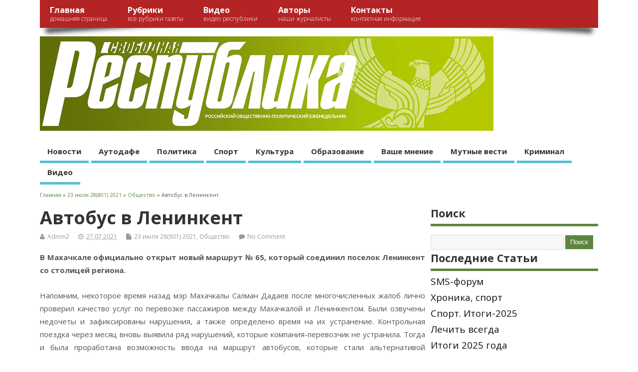

--- FILE ---
content_type: text/html; charset=UTF-8
request_url: http://www.respublic.net/2021/07/27/avtobus-v-leninkent-2/
body_size: 11993
content:
<!DOCTYPE html>
<!--[if lt IE 7 ]>	<html lang="ru-RU" class="no-js ie6"> <![endif]-->
<!--[if IE 7 ]>		<html lang="ru-RU" class="no-js ie7"> <![endif]-->
<!--[if IE 8 ]>		<html lang="ru-RU" class="no-js ie8"> <![endif]-->
<!--[if IE 9 ]>		<html lang="ru-RU" class="no-js ie9"> <![endif]-->
<!--[if (gt IE 9)|!(IE)]><!-->
<html lang="ru-RU" class="no-js"> <!--<![endif]-->
<head>
<meta charset="UTF-8" />

<!-- Title now generate from add_theme_support('title-tag') -->



<!-- STYLESHEET INIT -->
<link href="http://www.respublic.net/wp-content/themes/mesocolumn/style.css" rel="stylesheet" type="text/css" />

<!-- favicon.ico location -->

<link rel="pingback" href="http://www.respublic.net/xmlrpc.php" />



<title>Автобус в Ленинкент | Свободная Республика</title>


<!-- All in One SEO Pack 2.3.5.1 by Michael Torbert of Semper Fi Web Design[735,790] -->
<meta name="description" itemprop="description" content="В Махачкале официально открыт новый маршрут № 65, который соединил поселок Ленинкент со столицей региона. Напомним, некоторое время назад мэр Махачкалы" />

<link rel="canonical" href="http://www.respublic.net/2021/07/27/avtobus-v-leninkent-2/" />
<!-- /all in one seo pack -->
<link rel="alternate" type="application/rss+xml" title="Свободная Республика &raquo; Лента" href="http://www.respublic.net/feed/" />
<link rel="alternate" type="application/rss+xml" title="Свободная Республика &raquo; Лента комментариев" href="http://www.respublic.net/comments/feed/" />
<link rel="alternate" type="application/rss+xml" title="Свободная Республика &raquo; Лента комментариев к &laquo;Автобус в Ленинкент&raquo;" href="http://www.respublic.net/2021/07/27/avtobus-v-leninkent-2/feed/" />
<link rel='stylesheet' id='svensoft-social-shared-buttons-style-css'  href='http://www.respublic.net/wp-content/plugins/svensoft-social-share-buttons/css/style.css?ver=4.4.2' type='text/css' media='all' />
<link rel='stylesheet' id='default_gwf-css' href="https://fonts.googleapis.com/css?family=Open+Sans%3A400%2C400italic%2C600%2C600italic%2C700%2C700italic%2C300%2C300italic&#038;ver=4.4.2" type='text/css' media='all' />
<link rel='stylesheet' id='style-responsive-css'  href='http://www.respublic.net/wp-content/themes/mesocolumn/responsive.css?ver=1.6.4.1' type='text/css' media='all' />
<link rel='stylesheet' id='superfish-css'  href='http://www.respublic.net/wp-content/themes/mesocolumn/lib/scripts/superfish-menu/css/superfish.css?ver=1.6.4.1' type='text/css' media='all' />
<link rel='stylesheet' id='jqueryuislider-css-css'  href='http://www.respublic.net/wp-content/themes/mesocolumn/lib/scripts/homegalery/smoothDivScroll.css' type='text/css' media='all' />
<link rel='stylesheet' id='stylebox-css-css'  href='http://www.respublic.net/wp-content/themes/mesocolumn/lib/scripts/homegalery/shape/stylebox.css?ver=1.6.4.1' type='text/css' media='all' />
<link rel='stylesheet' id='font-awesome-cdn-css'  href='http://www.respublic.net/wp-content/themes/mesocolumn/lib/scripts/font-awesome/css/font-awesome.css?ver=1.6.4.1' type='text/css' media='all' />
<link rel='stylesheet' id='addtoany-css'  href='http://www.respublic.net/wp-content/plugins/add-to-any/addtoany.min.css?ver=1.15' type='text/css' media='all' />
<link rel='stylesheet' id='__EPYT__style-css'  href='http://www.respublic.net/wp-content/plugins/youtube-embed-plus/styles/ytprefs.min.css?ver=13.1' type='text/css' media='all' />
<style id='__EPYT__style-inline-css' type='text/css'>

                .epyt-gallery-thumb {
                        width: 33.333%;
                }
                
</style>
<script type='text/javascript' src='https://ajax.googleapis.com/ajax/libs/jquery/1/jquery.min.js?ver=4.4.2'></script>
<script type='text/javascript' src='http://www.respublic.net/wp-includes/js/jquery/jquery-migrate.min.js?ver=1.2.1'></script>
<script type='text/javascript' src='http://www.respublic.net/wp-content/plugins/add-to-any/addtoany.min.js?ver=1.1'></script>
<script type='text/javascript'>
/* <![CDATA[ */
var _EPYT_ = {"ajaxurl":"http:\/\/www.respublic.net\/wp-admin\/admin-ajax.php","security":"ecb451c73e","gallery_scrolloffset":"20","eppathtoscripts":"http:\/\/www.respublic.net\/wp-content\/plugins\/youtube-embed-plus\/scripts\/","eppath":"http:\/\/www.respublic.net\/wp-content\/plugins\/youtube-embed-plus\/","epresponsiveselector":"[\"iframe.__youtube_prefs_widget__\"]","epdovol":"1","version":"13.1","evselector":"iframe.__youtube_prefs__[src], iframe[src*=\"youtube.com\/embed\/\"], iframe[src*=\"youtube-nocookie.com\/embed\/\"]","ajax_compat":"","ytapi_load":"light","stopMobileBuffer":"1","vi_active":"","vi_js_posttypes":[]};
/* ]]> */
</script>
<script type='text/javascript' src='http://www.respublic.net/wp-content/plugins/youtube-embed-plus/scripts/ytprefs.min.js?ver=13.1'></script>
<link rel='https://api.w.org/' href='http://www.respublic.net/wp-json/' />
<link rel="EditURI" type="application/rsd+xml" title="RSD" href="http://www.respublic.net/xmlrpc.php?rsd" />
<link rel="wlwmanifest" type="application/wlwmanifest+xml" href="http://www.respublic.net/wp-includes/wlwmanifest.xml" /> 
<link rel='prev' title='Экскурсионный троллейбус' href='http://www.respublic.net/2021/07/27/ekskursionnyj-trollejbus/' />
<link rel='next' title='Настрой был боевой' href='http://www.respublic.net/2021/07/27/nastroj-byl-boevoj/' />
<meta name="generator" content="WordPress 4.4.2" />
<link rel='shortlink' href='http://www.respublic.net/?p=47643' />
<link rel="alternate" type="application/json+oembed" href="http://www.respublic.net/wp-json/oembed/1.0/embed?url=http%3A%2F%2Fwww.respublic.net%2F2021%2F07%2F27%2Favtobus-v-leninkent-2%2F" />
<link rel="alternate" type="text/xml+oembed" href="http://www.respublic.net/wp-json/oembed/1.0/embed?url=http%3A%2F%2Fwww.respublic.net%2F2021%2F07%2F27%2Favtobus-v-leninkent-2%2F&#038;format=xml" />

<script data-cfasync="false">
window.a2a_config=window.a2a_config||{};a2a_config.callbacks=[];a2a_config.overlays=[];a2a_config.templates={};a2a_localize = {
	Share: "Отправить",
	Save: "Сохранить",
	Subscribe: "Подписаться",
	Email: "Email",
	Bookmark: "В закладки!",
	ShowAll: "Показать все",
	ShowLess: "Показать остальное",
	FindServices: "Найти сервис(ы)",
	FindAnyServiceToAddTo: "Найти сервис и добавить",
	PoweredBy: "Работает на",
	ShareViaEmail: "Share via email",
	SubscribeViaEmail: "Subscribe via email",
	BookmarkInYourBrowser: "Добавить в закладки",
	BookmarkInstructions: "Press Ctrl+D or \u2318+D to bookmark this page",
	AddToYourFavorites: "Добавить в Избранное",
	SendFromWebOrProgram: "Send from any email address or email program",
	EmailProgram: "Email program",
	More: "More&#8230;",
	ThanksForSharing: "Thanks for sharing!",
	ThanksForFollowing: "Thanks for following!"
};

(function(d,s,a,b){a=d.createElement(s);b=d.getElementsByTagName(s)[0];a.async=1;a.src="https://static.addtoany.com/menu/page.js";b.parentNode.insertBefore(a,b);})(document,"script");
</script>
<style type='text/css' media='all'>body {font-family: 'Open Sans', sans-serif;font-weight: 400;}
#siteinfo div,h1,h2,h3,h4,h5,h6,.header-title,#main-navigation, #featured #featured-title, #cf .tinput, #wp-calendar caption,.flex-caption h1,#portfolio-filter li,.nivo-caption a.read-more,.form-submit #submit,.fbottom,ol.commentlist li div.comment-post-meta, .home-post span.post-category a,ul.tabbernav li a {font-family: 'Open Sans', sans-serif;font-weight: 600;}
#main-navigation, .sf-menu li a {font-family: 'Open Sans', sans-serif;font-weight: 600;}
#Gallerybox,#myGallery,#myGallerySet,#flickrGallery {height: 400px !important;}

#top-navigation {background-color: #b52424;}
#top-navigation .sf-menu li a:hover,#top-navigation .sf-menu li:hover,#top-navigation .sf-menu ul {background-color: #9b0a0a;}
#top-navigation .sf-menu ul li a:hover {background-color: #820000;background-image: none;}

#custom #right-sidebar ul.tabbernav { background: #5D8540 !important; }
h2.header-title { background: #5D8540; }
#right-sidebar ul.tabbernav li.tabberactive a,#right-sidebar ul.tabbernav li.tabberactive a:hover { color:#fff !important; background-color: #2a520d; }
#right-sidebar ul.tabbernav li a:hover, #custom h2.inblog {color: #FFF !important;background-color: #436b26;}
#breadcrumbs a {color:#5D8540;}
#breadcrumbs a:hover {color:#2a520d;}
#content .item-title a,h2.post-title a, h1.post-title a, article.post .post-meta a:hover, #custom .product-with-desc ul.products li h1.post-title a:hover, #custom .twitterbox span a, #custom h3.widget-title a, #custom .ftop div.textwidget a, #custom .ftop a:hover, #custom .ftop .widget_my_theme_twitter_widget a, #content .activity-header a, #content .activity-inner a, #content .item-list-tabs a {
color: #5D8540 !important;}
#custom #post-entry h1.post-title a:hover,#custom #post-entry h2.post-title a:hover {color: #222;}
#woo-container p.price,.wp-pagenavi a, #woo-container span.price, #custom ul.product_list_widget li span.amount,span.pricebox, #custom .product-with-desc ul.products li .post-product-right span.price, .js_widget_product_price,#jigo-single-product p.price   {background: none repeat scroll 0 0 #8ab26d;}
.wp-pagenavi .current, .wp-pagenavi a:hover{background: none repeat scroll 0 0 #436b26;}
#post-navigator .wp-pagenavi a,#post-navigator .wp-pagenavi a:hover {background: none repeat scroll 0 0 #103800;}
#post-navigator .wp-pagenavi .current {background: none repeat scroll 0 0 #000500;}
#content a.activity-time-since {color: #888 !important;}
#content .item-list-tabs span  {background-color: #769e59 !important;}
#custom .widget a:hover, #custom h3.widget-title a:hover, #custom .ftop div.textwidget a:hover, #custom .ftop a:hover, #custom .ftop .widget_my_theme_twitter_widget a:hover {color: #2a520d !important;}
#custom h3.widget-title {border-bottom: 5px solid #5D8540;}
#searchform input[type="submit"], #searchform input[type="button"],#custom .bp-searchform #search-submit {background-color: #5D8540 !important;}
#post-entry .post-content a, #author-bio a, #post-related a, #commentpost .fn a, ol.pinglist a, #post-navigator-single a,#commentpost #rssfeed a, #commentpost .comment_text a, #commentpost p a, .product_meta a, a.show_review_form, #custom .twitterbox li a  {color: #5D8540;}
.pagination-links a.page-numbers, #custom #woo-container nav.woocommerce-pagination a.page-numbers {background-color: #5D8540;color:#fff !important;}
.pagination-links .page-numbers, #custom #woo-container nav.woocommerce-pagination span.page-numbers.current {background-color: #2a520d;color:#fff !important;}
#custom footer.footer-bottom, #custom footer.footer-bottom .fbottom {background-color: #1145bf;color:#fff !important;}



































































































































































































































































































































































































































































































































































































































































































































































































































































































































































































































































































































































































































































































































































































































































#siteinfo {position:absolute;top:15%;left:2em;display: none;}
#topbanner {position:relative; }
#custom #custom-img-header {margin:0;}



#post-entry div.post-thumb.size-thumbnail {float:left;width:150px;}
#post-entry article .post-right {margin:0 0 0 170px;}



@media only screen and (min-width:1440px) and (max-width:1920px) {footer .innerwrap , header .innerwrap, #bodywrap, .innerwrap-custom-header, #main-navigation .innerwrap {max-width: 1750px !important;}}</style><style type='text/css' media='screen'>.gravatar_recent_comment li, .twitterbox li { padding:0px; font-size: 1.025em; line-height:1.5em;  }
.gravatar_recent_comment span.author { font-weight:bold; }
.gravatar_recent_comment img { width:50px; height:50px; float:left; margin: 0 10px 0 0; }
ul.recent-postcat li {position:relative;border-bottom: 1px solid #EAEAEA;padding: 0 0 0.5em !important;margin: 0 0 1em !important;}
ul.recent-postcat li:last-child,ul.item-list li:last-child,.avatar-block li:last-child  { border-bottom: none;  }
ul.recent-postcat li .feat-post-meta { margin: 0px 0 0 68px; }
ul.recent-postcat li.has_no_thumb .feat-post-meta { margin: 0px; }
ul.recent-postcat img {background: white;padding: 5px;margin:0px;border: 1px solid #DDD;}
#custom #right-sidebar ul.recent-postcat li .feat-post-meta .feat-title {margin: 0;}
#custom #right-sidebar ul.recent-postcat li .feat-post-meta .feat-title {width: 100%;font-size: 1.05em; line-height:1.35em !important;font-weight: bold;}
ul.recent-postcat li .feat-post-meta small { font-size: 0.85em; padding:0; }
ul.recent-postcat li .feat-post-meta small .widget-feat-comment {display:none;}
.bp-searchform {margin: 0px;padding: 5%;float: left;width: 90%;background: white;border: 1px solid #DDD;}
.bp-searchform label {display:none;}
#custom div.medium-thumb {margin:0 0 0.2em;width:99%;overflow:hidden;padding:0 !important;border:0 none !important;}
#custom div.medium-thumb p {text-align:center;margin:0;width:100%;padding:0;border:0 none;height:100%;overflow:hidden;}
#custom div.medium-thumb img {float:none;border:0 none;max-width:100%;margin:0 !important;padding:0 !important;}
ul.recent-postcat li.the-sidefeat-thumbnail img {padding:3px !important;border:1px solid #ddd;}
#custom ul.recent-postcat li.the-sidefeat-thumbnail img:hover {background:white none;padding:3px;border:1px solid #ccc;}
ul.recent-postcat li.the-sidefeat-medium .feat-post-meta {margin: 0;}
</style>
</head>

<body class="single single-post postid-47643 single-format-standard chrome" id="custom">

<div class="product-with-desc secbody">

<div id="wrapper">

<div id="wrapper-main">

<div id="bodywrap" class="innerwrap">

<div id="bodycontent">

<!-- CONTAINER START -->
<div id="container">

<nav class="top-nav iegradient effect-1" id="top-navigation" role="navigation">
<div class="innerwrap">
<ul id="menu-%d0%b2%d0%b5%d1%80%d1%85%d0%bd%d0%b5%d0%b5-%d0%bc%d0%b5%d0%bd%d1%8e" class="sf-menu"><li id='menu-item-10'  class="menu-item menu-item-type-custom menu-item-object-custom have_desc   "><a  title="Домашняя страница" href="http://respublic.net">Главная<br /><span class="menu-decsription">Домашняя страница</span></a></li>
<li id='menu-item-35'  class="menu-item menu-item-type-custom menu-item-object-custom menu-item-has-children have_desc   "><a  href="http://respublic.net/rubrics/">Рубрики<br /><span class="menu-decsription">Все рубрики газеты</span></a>
<ul class="sub-menu">
<li id='menu-item-34'  class="menu-item menu-item-type-taxonomy menu-item-object-category no_desc   "><a  href="http://www.respublic.net/category/%d0%b0%d1%83%d1%82%d0%be%d0%b4%d0%b0%d1%84%d0%b5/">Аутодафе</a></li>
<li id='menu-item-36'  class="menu-item menu-item-type-taxonomy menu-item-object-category no_desc   "><a  href="http://www.respublic.net/category/%d0%ba%d1%83%d0%bb%d1%8c%d1%82%d1%83%d1%80%d0%b0/">Культура</a></li>
<li id='menu-item-37'  class="menu-item menu-item-type-taxonomy menu-item-object-category no_desc   "><a  href="http://www.respublic.net/category/%d0%be%d0%b1%d1%80%d0%b0%d0%b7%d0%be%d0%b2%d0%b0%d0%bd%d0%b8%d0%b5/">Образование</a></li>
<li id='menu-item-38'  class="menu-item menu-item-type-taxonomy menu-item-object-category no_desc   "><a  href="http://www.respublic.net/category/%d0%bf%d0%be%d0%bb%d0%b8%d1%82%d0%b8%d0%ba%d0%b0/">Политика</a></li>
<li id='menu-item-39'  class="menu-item menu-item-type-taxonomy menu-item-object-category no_desc   "><a  href="http://www.respublic.net/category/%d1%81%d0%bf%d0%be%d1%80%d1%82/">Спорт</a></li>
<li id='menu-item-19446'  class="menu-item menu-item-type-taxonomy menu-item-object-category no_desc   "><a  href="http://www.respublic.net/category/%d0%bc%d1%83%d1%82%d0%bd%d1%8b%d0%b5-%d0%b2%d0%b5%d1%81%d1%82%d0%b8/">Мутные вести</a></li>
<li id='menu-item-19445'  class="menu-item menu-item-type-taxonomy menu-item-object-category no_desc   "><a  href="http://www.respublic.net/category/%d0%b2%d0%b0%d1%88%d0%b5-%d0%bc%d0%bd%d0%b5%d0%bd%d0%b8%d0%b5/">Ваше мнение</a></li>
<li id='menu-item-19447'  class="menu-item menu-item-type-taxonomy menu-item-object-category no_desc   "><a  href="http://www.respublic.net/category/%d0%ba%d1%83%d0%bb%d1%8c%d1%82%d1%83%d1%80%d0%b0/%d0%bd%d0%be%d0%b2%d0%be%d1%81%d1%82%d0%b8-%d0%ba%d0%b8%d0%bd%d0%be/">Новости кино</a></li>
<li id='menu-item-19448'  class="menu-item menu-item-type-taxonomy menu-item-object-category no_desc   "><a  href="http://www.respublic.net/category/%d0%ba%d1%80%d0%b8%d0%bc%d0%b8%d0%bd%d0%b0%d0%bb/">Криминал</a></li>
<li id='menu-item-125'  class="menu-item menu-item-type-taxonomy menu-item-object-category current-post-ancestor no_desc   "><a  href="http://www.respublic.net/category/%d0%b2%d1%8b%d0%bf%d1%83%d1%81%d0%ba%d0%b8/">Выпуски</a></li>
</ul>
</li>
<li id='menu-item-143'  class="menu-item menu-item-type-post_type menu-item-object-page have_desc   "><a  title="Видео Республики" href="http://www.respublic.net/%d0%b2%d0%b8%d0%b4%d0%b5%d0%be/">Видео<br /><span class="menu-decsription">Видео Республики</span></a></li>
<li id='menu-item-16544'  class="menu-item menu-item-type-post_type menu-item-object-page have_desc   "><a  href="http://www.respublic.net/%d0%b0%d0%b2%d1%82%d0%be%d1%80%d1%8b/">Авторы<br /><span class="menu-decsription">Наши Журналисты</span></a></li>
<li id='menu-item-19476'  class="menu-item menu-item-type-post_type menu-item-object-page have_desc   "><a  title="Контакты" href="http://www.respublic.net/%d0%ba%d0%be%d0%bd%d1%82%d0%b0%d0%ba%d1%82%d0%bd%d0%b0%d1%8f-%d0%b8%d0%bd%d1%84%d0%be%d1%80%d0%bc%d0%b0%d1%86%d0%b8%d1%8f/">Контакты<br /><span class="menu-decsription">Контактная информация</span></a></li>
</ul><div id="mobile-nav">
<p class="select-pri">Выбор страницы: <script type="text/javascript">
 jQuery(document).ready(function(jQuery){
  jQuery("select#top-dropdown").change(function(){
    window.location.href = jQuery(this).val();
  });
 });
</script><select name="top-dropdown" id="top-dropdown"><option>Выбрать</option><option value='http://respublic.net'>Главная</option>
<option value='http://respublic.net/rubrics/'>Рубрики</option>

	<option value='http://www.respublic.net/category/%d0%b0%d1%83%d1%82%d0%be%d0%b4%d0%b0%d1%84%d0%b5/'>&nbsp;-- Аутодафе</option>
	<option value='http://www.respublic.net/category/%d0%ba%d1%83%d0%bb%d1%8c%d1%82%d1%83%d1%80%d0%b0/'>&nbsp;-- Культура</option>
	<option value='http://www.respublic.net/category/%d0%be%d0%b1%d1%80%d0%b0%d0%b7%d0%be%d0%b2%d0%b0%d0%bd%d0%b8%d0%b5/'>&nbsp;-- Образование</option>
	<option value='http://www.respublic.net/category/%d0%bf%d0%be%d0%bb%d0%b8%d1%82%d0%b8%d0%ba%d0%b0/'>&nbsp;-- Политика</option>
	<option value='http://www.respublic.net/category/%d1%81%d0%bf%d0%be%d1%80%d1%82/'>&nbsp;-- Спорт</option>
	<option value='http://www.respublic.net/category/%d0%bc%d1%83%d1%82%d0%bd%d1%8b%d0%b5-%d0%b2%d0%b5%d1%81%d1%82%d0%b8/'>&nbsp;-- Мутные вести</option>
	<option value='http://www.respublic.net/category/%d0%b2%d0%b0%d1%88%d0%b5-%d0%bc%d0%bd%d0%b5%d0%bd%d0%b8%d0%b5/'>&nbsp;-- Ваше мнение</option>
	<option value='http://www.respublic.net/category/%d0%ba%d1%83%d0%bb%d1%8c%d1%82%d1%83%d1%80%d0%b0/%d0%bd%d0%be%d0%b2%d0%be%d1%81%d1%82%d0%b8-%d0%ba%d0%b8%d0%bd%d0%be/'>&nbsp;-- Новости кино</option>
	<option value='http://www.respublic.net/category/%d0%ba%d1%80%d0%b8%d0%bc%d0%b8%d0%bd%d0%b0%d0%bb/'>&nbsp;-- Криминал</option>
	<option value='http://www.respublic.net/category/%d0%b2%d1%8b%d0%bf%d1%83%d1%81%d0%ba%d0%b8/'>&nbsp;-- Выпуски</option>


<option value='http://www.respublic.net/%d0%b2%d0%b8%d0%b4%d0%b5%d0%be/'>Видео</option>
<option value='http://www.respublic.net/%d0%b0%d0%b2%d1%82%d0%be%d1%80%d1%8b/'>Авторы</option>
<option value='http://www.respublic.net/%d0%ba%d0%be%d0%bd%d1%82%d0%b0%d0%ba%d1%82%d0%bd%d0%b0%d1%8f-%d0%b8%d0%bd%d1%84%d0%be%d1%80%d0%bc%d0%b0%d1%86%d0%b8%d1%8f/'>Контакты</option>
</select></p>
<p class="select-pri sec">Выбор рубрики: <script type="text/javascript">
 jQuery(document).ready(function(jQuery){
  jQuery("select#main-dropdown").change(function(){
    window.location.href = jQuery(this).val();
  });
 });
</script><select name="main-dropdown" id="main-dropdown"><option>Выбрать</option><option value='http://www.respublic.net/category/%d0%bd%d0%be%d0%b2%d0%be%d1%81%d1%82%d0%b8/'>Новости</option>
<option value='http://www.respublic.net/category/%d0%b0%d1%83%d1%82%d0%be%d0%b4%d0%b0%d1%84%d0%b5/'>Аутодафе</option>
<option value='http://www.respublic.net/category/%d0%bf%d0%be%d0%bb%d0%b8%d1%82%d0%b8%d0%ba%d0%b0/'>Политика</option>
<option value='http://www.respublic.net/category/%d1%81%d0%bf%d0%be%d1%80%d1%82/'>Спорт</option>
<option value='http://www.respublic.net/category/%d0%ba%d1%83%d0%bb%d1%8c%d1%82%d1%83%d1%80%d0%b0/'>Культура</option>
<option value='http://www.respublic.net/category/%d0%be%d0%b1%d1%80%d0%b0%d0%b7%d0%be%d0%b2%d0%b0%d0%bd%d0%b8%d0%b5/'>Образование</option>
<option value='http://www.respublic.net/category/%d0%b2%d0%b0%d1%88%d0%b5-%d0%bc%d0%bd%d0%b5%d0%bd%d0%b8%d0%b5/'>Ваше мнение</option>
<option value='http://www.respublic.net/category/%d0%bc%d1%83%d1%82%d0%bd%d1%8b%d0%b5-%d0%b2%d0%b5%d1%81%d1%82%d0%b8/'>Мутные вести</option>
<option value='http://www.respublic.net/category/%d0%ba%d1%80%d0%b8%d0%bc%d0%b8%d0%bd%d0%b0%d0%bb/'>Криминал</option>
<option value='http://www.respublic.net/%d0%b2%d0%b8%d0%b4%d0%b5%d0%be/'>Видео</option>
</select></p>
</div>
</div>
</nav>

<!-- HEADER START -->
<header class="iegradient yes_head" id="header" role="banner">
<div class="header-inner">
<div class="innerwrap">
<div id="siteinfo">
<div ><a href="http://www.respublic.net/" title="Свободная Республика" rel="home">Свободная Республика</a></div ><p id="site-description">Российский общественно политический еженедельник</p>
</div>
<!-- SITEINFO END -->



  
<div id="custom-img-header"><a class="logo" href="http://www.respublic.net/"><img src="http://www.respublic.net/wp-content/uploads/2016/02/logo.png" alt="Свободная Республика" /></div></a>

<!-- Добавлено мной -->
 <!-- Добавлено мной END -->


</div>
</div>
</header>
<!-- HEADER END -->


<div class="container-wrap">

<!-- NAVIGATION START -->
<nav class="main-nav iegradient" id="main-navigation" role="navigation">
<ul id="menu-%d0%bf%d0%be%d0%b4%d0%bc%d0%b5%d0%bd%d1%8e-1" class="sf-menu"><li id='menu-item-17919'  class="menu-item menu-item-type-taxonomy menu-item-object-category no_desc  tn_cat_color_11 "><a  href="http://www.respublic.net/category/%d0%bd%d0%be%d0%b2%d0%be%d1%81%d1%82%d0%b8/">Новости</a></li>
<li id='menu-item-24'  class="menu-item menu-item-type-taxonomy menu-item-object-category no_desc  tn_cat_color_1 "><a  href="http://www.respublic.net/category/%d0%b0%d1%83%d1%82%d0%be%d0%b4%d0%b0%d1%84%d0%b5/">Аутодафе</a></li>
<li id='menu-item-25'  class="menu-item menu-item-type-taxonomy menu-item-object-category no_desc  tn_cat_color_4 "><a  href="http://www.respublic.net/category/%d0%bf%d0%be%d0%bb%d0%b8%d1%82%d0%b8%d0%ba%d0%b0/">Политика</a></li>
<li id='menu-item-26'  class="menu-item menu-item-type-taxonomy menu-item-object-category no_desc  tn_cat_color_5 "><a  href="http://www.respublic.net/category/%d1%81%d0%bf%d0%be%d1%80%d1%82/">Спорт</a></li>
<li id='menu-item-27'  class="menu-item menu-item-type-taxonomy menu-item-object-category no_desc  tn_cat_color_6 "><a  href="http://www.respublic.net/category/%d0%ba%d1%83%d0%bb%d1%8c%d1%82%d1%83%d1%80%d0%b0/">Культура</a></li>
<li id='menu-item-28'  class="menu-item menu-item-type-taxonomy menu-item-object-category no_desc  tn_cat_color_7 "><a  href="http://www.respublic.net/category/%d0%be%d0%b1%d1%80%d0%b0%d0%b7%d0%be%d0%b2%d0%b0%d0%bd%d0%b8%d0%b5/">Образование</a></li>
<li id='menu-item-19444'  class="menu-item menu-item-type-taxonomy menu-item-object-category no_desc  tn_cat_color_1216 "><a  href="http://www.respublic.net/category/%d0%b2%d0%b0%d1%88%d0%b5-%d0%bc%d0%bd%d0%b5%d0%bd%d0%b8%d0%b5/">Ваше мнение</a></li>
<li id='menu-item-19443'  class="menu-item menu-item-type-taxonomy menu-item-object-category no_desc  tn_cat_color_1215 "><a  href="http://www.respublic.net/category/%d0%bc%d1%83%d1%82%d0%bd%d1%8b%d0%b5-%d0%b2%d0%b5%d1%81%d1%82%d0%b8/">Мутные вести</a></li>
<li id='menu-item-19450'  class="menu-item menu-item-type-taxonomy menu-item-object-category no_desc  tn_cat_color_14 "><a  href="http://www.respublic.net/category/%d0%ba%d1%80%d0%b8%d0%bc%d0%b8%d0%bd%d0%b0%d0%bb/">Криминал</a></li>
<li id='menu-item-17920'  class="menu-item menu-item-type-post_type menu-item-object-page no_desc   "><a  href="http://www.respublic.net/%d0%b2%d0%b8%d0%b4%d0%b5%d0%be/">Видео</a></li>
</ul></nav>
<!-- NAVIGATION END -->

<div id="breadcrumbs"><div class="innerwrap"><span itemscope itemtype=""><a itemprop="" href="http://www.respublic.net"><span itemprop="">Главная</span></a></span> &raquo;  <span itemscope itemtype=""><a itemprop="" href="http://www.respublic.net/category/%d0%b2%d1%8b%d0%bf%d1%83%d1%81%d0%ba%d0%b8/23-ijulya-28-801-2021/"><span itemprop="">23 июля 28(801) 2021</span></a></span> &raquo;  <span itemscope itemtype=""><a itemprop="" href="http://www.respublic.net/category/%d0%be%d0%b1%d1%89%d0%b5%d1%81%d1%82%d0%b2%d0%be/"><span itemprop="">Общество</span></a></span> &raquo;  Автобус в Ленинкент</div></div>
<!-- CONTENT START -->
<div class="content">
<div class="content-inner">


<!-- POST ENTRY START -->
<div id="post-entry">

<div class="post-entry-inner">




<!-- POST START -->

<article class="post-single post-47643 post type-post status-publish format-standard hentry category-23-ijulya-28-801-2021 category-13 has_no_thumb" id="post-47643" >
<div class="post-top">
<h1 class="post-title entry-title" >Автобус в Ленинкент</h1>
<div class="post-meta the-icons pmeta-alt">

<span class="post-author vcard"><i class="fa fa-user"></i><a class="url fn n" href="http://www.respublic.net/author/Admin2/" title="Posts by Admin2" rel="author">Admin2</a></span>

<span class="entry-date"><i class="fa fa-clock-o"></i><abbr class="published" title="2021-07-27T21:36:55+00:00">27.07.2021</abbr></span>
<span class="meta-no-display"><a href="http://www.respublic.net/2021/07/27/avtobus-v-leninkent-2/" rel="bookmark">Автобус в Ленинкент</a></span><span class="date updated meta-no-display">2021-07-27T21:36:55+00:00</span>

<span class="post-category"><i class="fa fa-file"></i><a href="http://www.respublic.net/category/%d0%b2%d1%8b%d0%bf%d1%83%d1%81%d0%ba%d0%b8/23-ijulya-28-801-2021/" rel="category tag">23 июля 28(801) 2021</a>, <a href="http://www.respublic.net/category/%d0%be%d0%b1%d1%89%d0%b5%d1%81%d1%82%d0%b2%d0%be/" rel="category tag">Общество</a></span>
<span class="post-comment last"><i class="fa fa-comment"></i><a href="http://www.respublic.net/2021/07/27/avtobus-v-leninkent-2/#respond">No Comment</a></span>
</div></div>
<div class="post-content">

<div class="entry-content" >
<p><strong>В Махачкале официально открыт новый маршрут № 65, который соединил поселок Ленинкент со столицей региона.</strong></p>
<p>Напомним, некоторое время назад мэр Махачкалы Салман Дадаев после многочисленных жалоб лично проверил качество услуг по перевозке пассажиров между Махачкалой и Ленинкентом. Были озвучены недочеты и зафиксированы нарушения, а также определено время на их устранение. Контрольная поездка через месяц вновь выявила ряд нарушений, которые компания-перевозчик не устранила. Тогда и была проработана возможность ввода на маршрут автобусов, которые стали альтернативой существующим маршруткам.</p>
<p>Новый маршрут обслуживают автобусы, переданные в безвозмездное пользование руководством Москвы Дагестану. Проезд до Ленинкента обойдется пассажирам в 20 рублей, внутри города тариф составит 17 рублей.</p>
<p>Маршруты автобусов подразумевают передвижение по всему городу: от поселка Ленинкент до самой Южной автостанции. Столичный градоначальник Салман Дадаев сообщил, что это частично решит проблему нагрузки на передвижной состав в летний период.</p>
<div class="addtoany_share_save_container addtoany_content addtoany_content_bottom"><div class="a2a_kit a2a_kit_size_32 addtoany_list" data-a2a-url="http://www.respublic.net/2021/07/27/avtobus-v-leninkent-2/" data-a2a-title="Автобус в Ленинкент"><a class="a2a_button_facebook" href="https://www.addtoany.com/add_to/facebook?linkurl=http%3A%2F%2Fwww.respublic.net%2F2021%2F07%2F27%2Favtobus-v-leninkent-2%2F&amp;linkname=%D0%90%D0%B2%D1%82%D0%BE%D0%B1%D1%83%D1%81%20%D0%B2%20%D0%9B%D0%B5%D0%BD%D0%B8%D0%BD%D0%BA%D0%B5%D0%BD%D1%82" title="Facebook" rel="nofollow noopener" target="_blank"></a><a class="a2a_button_twitter" href="https://www.addtoany.com/add_to/twitter?linkurl=http%3A%2F%2Fwww.respublic.net%2F2021%2F07%2F27%2Favtobus-v-leninkent-2%2F&amp;linkname=%D0%90%D0%B2%D1%82%D0%BE%D0%B1%D1%83%D1%81%20%D0%B2%20%D0%9B%D0%B5%D0%BD%D0%B8%D0%BD%D0%BA%D0%B5%D0%BD%D1%82" title="Twitter" rel="nofollow noopener" target="_blank"></a><a class="a2a_button_google_plus" href="https://www.addtoany.com/add_to/google_plus?linkurl=http%3A%2F%2Fwww.respublic.net%2F2021%2F07%2F27%2Favtobus-v-leninkent-2%2F&amp;linkname=%D0%90%D0%B2%D1%82%D0%BE%D0%B1%D1%83%D1%81%20%D0%B2%20%D0%9B%D0%B5%D0%BD%D0%B8%D0%BD%D0%BA%D0%B5%D0%BD%D1%82" title="Google+" rel="nofollow noopener" target="_blank"></a><a class="a2a_button_vk" href="https://www.addtoany.com/add_to/vk?linkurl=http%3A%2F%2Fwww.respublic.net%2F2021%2F07%2F27%2Favtobus-v-leninkent-2%2F&amp;linkname=%D0%90%D0%B2%D1%82%D0%BE%D0%B1%D1%83%D1%81%20%D0%B2%20%D0%9B%D0%B5%D0%BD%D0%B8%D0%BD%D0%BA%D0%B5%D0%BD%D1%82" title="VK" rel="nofollow noopener" target="_blank"></a><a class="a2a_button_odnoklassniki" href="https://www.addtoany.com/add_to/odnoklassniki?linkurl=http%3A%2F%2Fwww.respublic.net%2F2021%2F07%2F27%2Favtobus-v-leninkent-2%2F&amp;linkname=%D0%90%D0%B2%D1%82%D0%BE%D0%B1%D1%83%D1%81%20%D0%B2%20%D0%9B%D0%B5%D0%BD%D0%B8%D0%BD%D0%BA%D0%B5%D0%BD%D1%82" title="Odnoklassniki" rel="nofollow noopener" target="_blank"></a><a class="a2a_button_mail_ru" href="https://www.addtoany.com/add_to/mail_ru?linkurl=http%3A%2F%2Fwww.respublic.net%2F2021%2F07%2F27%2Favtobus-v-leninkent-2%2F&amp;linkname=%D0%90%D0%B2%D1%82%D0%BE%D0%B1%D1%83%D1%81%20%D0%B2%20%D0%9B%D0%B5%D0%BD%D0%B8%D0%BD%D0%BA%D0%B5%D0%BD%D1%82" title="Mail.Ru" rel="nofollow noopener" target="_blank"></a><a class="a2a_dd addtoany_share_save addtoany_share" href="https://www.addtoany.com/share"></a></div></div></div>



</div>


<div class="post-meta the-icons pm-bottom"> 
</div>

</article>
<!-- POST END -->






<div id="commentpost">

<h4 id="comments"><span>Нет Комментариев</span></h4>

<div class="post-nav-archive">
<div id="rssfeed" class="alignleft"><a title=" Автобус в Ленинкент" href="http://www.respublic.net/?feed=rss2&amp;p=47643">Подписаться на рассылку комментариев</a></div>
</div>




				<div id="respond" class="comment-respond">
			<h3 id="reply-title" class="comment-reply-title">Добавить комментарий <small><a rel="nofollow" id="cancel-comment-reply-link" href="/2021/07/27/avtobus-v-leninkent-2/#respond" style="display:none;">Отменить ответ</a></small></h3>				<form action="http://www.respublic.net/wp-comments-post.php" method="post" id="commentform" class="comment-form">
					<p class="comment-notes"><span id="email-notes">Ваш e-mail не будет опубликован.</span> Обязательные поля помечены <span class="required">*</span></p><p class="comment-form-comment"><label for="comment">Комментарий</label> <textarea id="comment" name="comment" cols="45" rows="8"  aria-required="true" required="required"></textarea></p><p class="comment-form-author"><label for="author">Имя <span class="required">*</span></label> <input id="author" name="author" type="text" value="" size="30" aria-required='true' required='required' /></p>
<p class="comment-form-email"><label for="email">E-mail <span class="required">*</span></label> <input id="email" name="email" type="text" value="" size="30" aria-describedby="email-notes" aria-required='true' required='required' /></p>
<p class="comment-form-url"><label for="url">Сайт</label> <input id="url" name="url" type="text" value="" size="30" /></p>
<p class="form-submit"><input name="submit" type="submit" id="submit" class="submit" value="Отправить комментарий" /> <input type='hidden' name='comment_post_ID' value='47643' id='comment_post_ID' />
<input type='hidden' name='comment_parent' id='comment_parent' value='0' />
</p><p style="display: none;"><input type="hidden" id="akismet_comment_nonce" name="akismet_comment_nonce" value="84957f7be7" /></p><p style="display: none;"><input type="hidden" id="ak_js" name="ak_js" value="204"/></p>				</form>
					</div><!-- #respond -->
		
</div>



<div class="post-nav-archive" id="post-navigator-single">
<div class="alignleft">&laquo;&nbsp;<a href="http://www.respublic.net/2021/07/27/ekskursionnyj-trollejbus/" rel="prev">Экскурсионный троллейбус</a></div>
<div class="alignright"><a href="http://www.respublic.net/2021/07/27/nastroj-byl-boevoj/" rel="next">Настрой был боевой</a>&nbsp;&raquo;</div>
</div>


</div>
</div>
<!-- POST ENTRY END -->


</div><!-- CONTENT INNER END -->
</div><!-- CONTENT END -->



<div id="right-sidebar" class="sidebar right-sidebar">
<div class="sidebar-inner">
<div class="widget-area the-icons">


<aside class="widget">
<h3 class="widget-title">Поиск</h3>
<form role="search" method="get" id="searchform" class="searchform" action="http://www.respublic.net/">
				<div>
					<label class="screen-reader-text" for="s">Найти:</label>
					<input type="text" value="" name="s" id="s" />
					<input type="submit" id="searchsubmit" value="Поиск" />
				</div>
			</form></aside>
<aside class="widget widget_recent_entries">
<h3 class="widget-title">Последние статьи</h3>
<ul>	<li><a href='http://www.respublic.net/2026/01/22/sms-forum-327/'>SMS-форум</a></li>
	<li><a href='http://www.respublic.net/2026/01/22/hronika-sport-331/'>Хроника, спорт</a></li>
	<li><a href='http://www.respublic.net/2026/01/22/sport-itogi-2025/'>Спорт. Итоги-2025</a></li>
	<li><a href='http://www.respublic.net/2026/01/22/lechit-vsegda-2/'>Лечить всегда</a></li>
	<li><a href='http://www.respublic.net/2026/01/22/itogi-2025-goda/'>Итоги 2025 года</a></li>
</ul>
</aside>
<aside class="widget widget">
<h3 class="widget-title">Страницы</h3>
<ul><li class="page_item page-item-16542"><a href="http://www.respublic.net/%d0%b0%d0%b2%d1%82%d0%be%d1%80%d1%8b/">Авторы</a></li>
<li class="page_item page-item-2"><a href="http://www.respublic.net/%d0%b2%d0%b8%d0%b4%d0%b5%d0%be/">Видео</a></li>
<li class="page_item page-item-19465"><a href="http://www.respublic.net/%d0%ba%d0%be%d0%bd%d1%82%d0%b0%d0%ba%d1%82%d0%bd%d0%b0%d1%8f-%d0%b8%d0%bd%d1%84%d0%be%d1%80%d0%bc%d0%b0%d1%86%d0%b8%d1%8f/">Контактная информация</a></li>
<li class="page_item page-item-12"><a href="http://www.respublic.net/%d0%bc%d0%be%d1%8f-%d0%b3%d0%bb%d0%b0%d0%b2%d0%bd%d0%b0%d1%8f-%d1%81%d1%82%d1%80%d0%b0%d0%bd%d0%b8%d1%86%d0%b0/">Моя главная страница</a></li>
<li class="page_item page-item-48"><a href="http://www.respublic.net/%d1%80%d1%83%d0%b1%d1%80%d0%b8%d0%ba%d0%b8/">Рубрики</a></li>
</ul>
</aside>
<aside class="widget">
<h3 class="widget-title">Теги</h3>
<div class="tagcloud"><ul><a href='http://www.respublic.net/tag/%d0%b0%d0%b1%d0%b4%d1%83%d1%81%d0%b0%d0%bc%d0%b0%d0%b4-%d0%b3%d0%b0%d0%bc%d0%b8%d0%b4%d0%be%d0%b2/' class='tag-link-462' title='134 записи' style='font-size: 10.27027027027px;'>Абдусамад Гамидов</a>
<a href='http://www.respublic.net/tag/%d0%b2%d0%bb%d0%b0%d0%b4%d0%b8%d0%bc%d0%b8%d1%80-%d0%b2%d0%b0%d1%81%d0%b8%d0%bb%d1%8c%d0%b5%d0%b2/' class='tag-link-3467' title='220 записей' style='font-size: 12.162162162162px;'>Владимир Васильев</a>
<a href='http://www.respublic.net/tag/%d0%b2%d1%8b%d0%b1%d0%be%d1%80%d1%8b/' class='tag-link-1291' title='124 записи' style='font-size: 10px;'>Выборы</a>
<a href='http://www.respublic.net/tag/%d0%b4%d0%b0%d0%b3%d0%b5%d1%81%d1%82%d0%b0%d0%bd/' class='tag-link-309' title='1 607 записей' style='font-size: 20px;'>Дагестан</a>
<a href='http://www.respublic.net/tag/%d0%b4%d0%b5%d1%80%d0%b1%d0%b5%d0%bd%d1%82/' class='tag-link-620' title='126 записей' style='font-size: 10px;'>Дербент</a>
<a href='http://www.respublic.net/tag/%d0%bc%d0%b2%d0%b4/' class='tag-link-401' title='272 записи' style='font-size: 13.063063063063px;'>МВД</a>
<a href='http://www.respublic.net/tag/%d0%bc%d0%b0%d1%85%d0%b0%d1%87%d0%ba%d0%b0%d0%bb%d0%b0/' class='tag-link-299' title='1 409 записей' style='font-size: 19.459459459459px;'>Махачкала</a>
<a href='http://www.respublic.net/tag/%d0%bc%d1%83%d1%81%d0%b0-%d0%bc%d1%83%d1%81%d0%b0%d0%b5%d0%b2/' class='tag-link-476' title='130 записей' style='font-size: 10.18018018018px;'>Муса Мусаев</a>
<a href='http://www.respublic.net/tag/%d1%80%d0%b0%d0%bc%d0%b0%d0%b7%d0%b0%d0%bd-%d0%b0%d0%b1%d0%b4%d1%83%d0%bb%d0%b0%d1%82%d0%b8%d0%bf%d0%be%d0%b2/' class='tag-link-352' title='212 записей' style='font-size: 12.072072072072px;'>Рамазан Абдулатипов</a>
<a href='http://www.respublic.net/tag/%d1%82%d1%83%d1%80%d0%bd%d0%b8%d1%80/' class='tag-link-23' title='131 запись' style='font-size: 10.18018018018px;'>Турнир</a>
<a href='http://www.respublic.net/tag/%d1%84%d0%ba-%d0%b0%d0%bd%d0%b6%d0%b8/' class='tag-link-2387' title='127 записей' style='font-size: 10.09009009009px;'>ФК &quot;Анжи&quot;</a>
<a href='http://www.respublic.net/tag/%d0%b0%d0%b2%d0%b0%d1%80%d0%b8%d1%8f/' class='tag-link-316' title='151 запись' style='font-size: 10.720720720721px;'>авария</a>
<a href='http://www.respublic.net/tag/%d0%b0%d0%b4%d0%bc%d0%b8%d0%bd%d0%b8%d1%81%d1%82%d1%80%d0%b0%d1%86%d0%b8%d1%8f/' class='tag-link-1217' title='173 записи' style='font-size: 11.261261261261px;'>администрация</a>
<a href='http://www.respublic.net/tag/%d0%b0%d0%bd%d1%82%d0%b8%d1%82%d0%b5%d1%80%d1%80%d0%be%d1%80/' class='tag-link-1569' title='277 записей' style='font-size: 13.063063063063px;'>антитеррор</a>
<a href='http://www.respublic.net/tag/%d0%b2%d0%b8%d0%b4%d0%b5%d0%be/' class='tag-link-1252' title='203 записи' style='font-size: 11.891891891892px;'>видео</a>
<a href='http://www.respublic.net/tag/%d0%b4%d1%82%d0%bf/' class='tag-link-317' title='158 записей' style='font-size: 10.900900900901px;'>дтп</a>
<a href='http://www.respublic.net/tag/%d0%ba%d0%b0%d1%81%d0%bf%d0%b8%d0%b9%d1%81%d0%ba/' class='tag-link-469' title='132 записи' style='font-size: 10.18018018018px;'>каспийск</a>
<a href='http://www.respublic.net/tag/%d0%ba%d1%80%d0%b8%d0%bc%d0%b8%d0%bd%d0%b0%d0%bb/' class='tag-link-1211' title='194 записи' style='font-size: 11.711711711712px;'>криминал</a>
<a href='http://www.respublic.net/tag/%d0%bc%d0%be%d1%88%d0%b5%d0%bd%d0%bd%d0%b8%d1%87%d0%b5%d1%81%d1%82%d0%b2%d0%be/' class='tag-link-402' title='128 записей' style='font-size: 10.09009009009px;'>мошенничество</a>
<a href='http://www.respublic.net/tag/%d0%bc%d1%87%d1%81/' class='tag-link-1105' title='126 записей' style='font-size: 10px;'>мчс</a>
<a href='http://www.respublic.net/tag/%d0%bd%d0%b0%d1%80%d1%83%d1%88%d0%b5%d0%bd%d0%b8%d0%b5/' class='tag-link-1247' title='359 записей' style='font-size: 14.144144144144px;'>нарушение</a>
<a href='http://www.respublic.net/tag/%d0%be%d0%b1%d1%80%d0%b0%d0%b7%d0%be%d0%b2%d0%b0%d0%bd%d0%b8%d0%b5/' class='tag-link-1226' title='160 записей' style='font-size: 10.990990990991px;'>образование</a>
<a href='http://www.respublic.net/tag/%d0%bf%d0%be%d0%bb%d0%b8%d1%82%d0%b8%d0%ba%d0%b0/' class='tag-link-1475' title='476 записей' style='font-size: 15.225225225225px;'>политика</a>
<a href='http://www.respublic.net/tag/%d0%bf%d0%be%d0%bb%d0%b8%d1%86%d0%b8%d1%8f/' class='tag-link-802' title='130 записей' style='font-size: 10.18018018018px;'>полиция</a>
<a href='http://www.respublic.net/tag/%d0%bf%d1%80%d0%be%d0%b2%d0%b5%d1%80%d0%ba%d0%b0/' class='tag-link-1368' title='250 записей' style='font-size: 12.702702702703px;'>проверка</a>
<a href='http://www.respublic.net/tag/%d0%bf%d1%80%d0%be%d0%ba%d1%83%d1%80%d0%b0%d1%82%d1%83%d1%80%d0%b0/' class='tag-link-296' title='292 записи' style='font-size: 13.333333333333px;'>прокуратура</a>
<a href='http://www.respublic.net/tag/%d1%81%d0%bb%d0%b5%d0%b4%d1%81%d1%82%d0%b2%d0%b8%d0%b5/' class='tag-link-1210' title='308 записей' style='font-size: 13.513513513514px;'>следствие</a>
<a href='http://www.respublic.net/tag/%d1%81%d1%82%d1%80%d0%be%d0%b8%d1%82%d0%b5%d0%bb%d1%8c%d1%81%d1%82%d0%b2%d0%be/' class='tag-link-1234' title='151 запись' style='font-size: 10.720720720721px;'>строительство</a>
<a href='http://www.respublic.net/tag/%d1%81%d1%83%d0%b4/' class='tag-link-339' title='549 записей' style='font-size: 15.765765765766px;'>суд</a>
<a href='http://www.respublic.net/tag/%d1%83%d0%b3%d0%be%d0%bb%d0%be%d0%b2%d0%bd%d0%be%d0%b5-%d0%b4%d0%b5%d0%bb%d0%be/' class='tag-link-522' title='522 записи' style='font-size: 15.585585585586px;'>уголовное дело</a></ul></div>
</aside>


</div>
</div><!-- SIDEBAR-INNER END -->
</div><!-- RIGHT SIDEBAR END -->
</div><!-- CONTAINER WRAP END -->

</div><!-- CONTAINER END -->

</div><!-- BODYCONTENT END -->

</div><!-- INNERWRAP BODYWRAP END -->

</div><!-- WRAPPER MAIN END -->

</div><!-- WRAPPER END -->





<footer class="footer-bottom">
<div class="innerwrap">
<div class="fbottom">
<div class="footer-left">
  &copy;     2026. Свободная Республика РД, 367000, г. Махачкала, ул.Батырая, 56 Тел.: 8(8722) 67-00-86; e-mail: respublika2006@inbox.ru
<div style=" position: relative;float: right;">
<!-- Yandex.Metrika informer -->
<a href="https://metrika.yandex.ru/stat/?id=36192025&amp;from=informer"
target="_blank" rel="nofollow" style="    margin-left: 50px;"><img src="https://informer.yandex.ru/informer/36192025/3_1_FFFFFFFF_EFEFEFFF_0_pageviews"
style="width:88px; height:31px; border:0;" alt="Яндекс.Метрика" title="Яндекс.Метрика: данные за сегодня (просмотры, визиты и уникальные посетители)" onclick="try{Ya.Metrika.informer({i:this,id:36192025,lang:'ru'});return false}catch(e){}" /></a>
<!-- /Yandex.Metrika informer -->
</div>
</div>
<div class="footer-right">

создание сайта Тагир Мирзабеков 
</div>
</div>
</div>
</footer>
<!-- FOOTER BOTTOM END -->


</div>
<!-- SECBODY END -->

<script type='text/javascript' src='http://www.respublic.net/wp-content/plugins/svensoft-social-share-buttons/js/share.plugin.min.js?ver=1.0'></script>
<script type='text/javascript' src='http://www.respublic.net/wp-content/plugins/jquery-archive-list-widget/assets/js/jal.js?ver=4.0.1'></script>
<script type='text/javascript' src='http://www.respublic.net/wp-includes/js/hoverIntent.min.js?ver=1.8.1'></script>
<script type='text/javascript' src='http://www.respublic.net/wp-content/themes/mesocolumn/lib/scripts/homegalery/lightgallery.min.js'></script>
<script type='text/javascript' src='http://www.respublic.net/wp-content/themes/mesocolumn/lib/scripts/homegalery/customslide.js'></script>
<script type='text/javascript' src='http://www.respublic.net/wp-content/themes/mesocolumn/lib/scripts/homegalery/jquery-ui-1.10.3.custom.min.js'></script>
<script type='text/javascript' src='http://www.respublic.net/wp-content/themes/mesocolumn/lib/scripts/homegalery/jquery.mousewheel.min.js'></script>
<script type='text/javascript' src='http://www.respublic.net/wp-content/themes/mesocolumn/lib/scripts/homegalery/jquery.kinetic.min.js'></script>
<script type='text/javascript' src='http://www.respublic.net/wp-content/themes/mesocolumn/lib/scripts/homegalery/jquery.smoothdivscroll-1.3-min.js'></script>
<script type='text/javascript' src='http://www.respublic.net/wp-content/themes/mesocolumn/lib/scripts/jquery.min.js'></script>
<script type='text/javascript' src='http://www.respublic.net/wp-content/themes/mesocolumn/lib/scripts/jquery-1.2.1.migrate.js?ver=1.6.4.1'></script>
<script type='text/javascript' src='http://www.respublic.net/wp-content/themes/mesocolumn/lib/scripts/jquery.easing.1.3.js?ver=1.6.4.1'></script>
<script type='text/javascript' src='http://www.respublic.net/wp-content/themes/mesocolumn/lib/scripts/modernizr/modernizr.js?ver=1.6.4.1'></script>
<script type='text/javascript' src='http://www.respublic.net/wp-content/themes/mesocolumn/lib/scripts/superfish-menu/js/superfish.js?ver=1.6.4.1'></script>
<script type='text/javascript' src='http://www.respublic.net/wp-content/themes/mesocolumn/lib/scripts/superfish-menu/js/supersubs.js?ver=1.6.4.1'></script>
<script type='text/javascript' src='http://www.respublic.net/wp-content/themes/mesocolumn/lib/scripts/custom.js?ver=1.6.4.1'></script>
<script type='text/javascript' src='http://www.respublic.net/wp-includes/js/comment-reply.min.js?ver=4.4.2'></script>
<script type='text/javascript' src='http://www.respublic.net/wp-content/plugins/youtube-embed-plus/scripts/fitvids.min.js?ver=13.1'></script>
<script type='text/javascript' src='http://www.respublic.net/wp-includes/js/wp-embed.min.js?ver=4.4.2'></script>
<script async="async" type='text/javascript' src='http://www.respublic.net/wp-content/plugins/akismet/_inc/form.js?ver=4.1.1'></script>




<!-- Yandex.Metrika counter -->
<script type="text/javascript">
    (function (d, w, c) {
        (w[c] = w[c] || []).push(function() {
            try {
                w.yaCounter36192025 = new Ya.Metrika({
                    id:36192025,
                    clickmap:true,
                    trackLinks:true,
                    accurateTrackBounce:true,
                    webvisor:true,
                    trackHash:true
                });
            } catch(e) { }
        });

        var n = d.getElementsByTagName("script")[0],
            s = d.createElement("script"),
            f = function () { n.parentNode.insertBefore(s, n); };
        s.type = "text/javascript";
        s.async = true;
        s.src = "https://mc.yandex.ru/metrika/watch.js";

        if (w.opera == "[object Opera]") {
            d.addEventListener("DOMContentLoaded", f, false);
        } else { f(); }
    })(document, window, "yandex_metrika_callbacks");
</script>
<noscript><div><img src="https://mc.yandex.ru/watch/36192025" style="position:absolute; left:-9999px;" alt="" /></div></noscript>
<!-- /Yandex.Metrika counter -->

<script defer src="https://static.cloudflareinsights.com/beacon.min.js/vcd15cbe7772f49c399c6a5babf22c1241717689176015" integrity="sha512-ZpsOmlRQV6y907TI0dKBHq9Md29nnaEIPlkf84rnaERnq6zvWvPUqr2ft8M1aS28oN72PdrCzSjY4U6VaAw1EQ==" data-cf-beacon='{"version":"2024.11.0","token":"281540f0cbc544349e7d272e167170b5","r":1,"server_timing":{"name":{"cfCacheStatus":true,"cfEdge":true,"cfExtPri":true,"cfL4":true,"cfOrigin":true,"cfSpeedBrain":true},"location_startswith":null}}' crossorigin="anonymous"></script>
</body>

</html>

--- FILE ---
content_type: text/css
request_url: http://www.respublic.net/wp-content/themes/mesocolumn/lib/scripts/homegalery/smoothDivScroll.css
body_size: 669
content:


@media only screen and (min-width:1630px) and (max-width:1920px)  {#topbanner { right: 2em;     margin-top: 17px;}#makeMeScrollable{width: 812px;margin:0 auto;display:block;position:relative; height: 198px;}   }

@media only screen and (max-width:1629px) and (min-width:1500px)   {#topbanner { right: 2em;    margin-top: 17px;}  #makeMeScrollable{width: 609px;margin:0 auto;display:block;position:relative;height: 198px;}   }

 @media only screen and (max-width:1500px)    {#topbanner {margin: 0em 0em 0; float: left; padding: 0px;display:none;margin-top: -5px;right: 0em;}#makeMeScrollable{width: 918px; maxwidth: 1084px;margin:0 auto;display:block;position:relative;height: 198px;}   }
 
 @media only screen and (min-width:1921px)    {#topbanner {margin: 0em 0em 0; float: left; padding: 0px;display:none;margin-top: -5px;right: 0em;}#makeMeScrollable{width: 1112px;margin:0 auto;display:block;position:relative;height: 198px;}   }
.part{
display:inline-block;
width:143px; height:184px;text-align: center;}

.shot{
position:absolute;
z-index:3;}
.photo{ 
position:absolute;
z-index:2;}


div.scrollingHotSpotLeft{
min-width:50px;
height:100%;
background-image:url(../img/big_transparent.gif);
background-repeat:repeat;
background-position:center center;
position:absolute;
z-index:200;
left:0;}

div.scrollingHotSpotLeftVisible{
background:#fff url(../img/arrow_left.gif) center center no-repeat;				
opacity:.35;
-moz-opacity:.35;
filter:alpha(opacity = 35);
zoom:0;}

div.scrollingHotSpotRight{
width:50px;
height:100%;
background-image:url(../img/big_transparent.gif);
background-repeat:repeat;
background-position:center center;
position:absolute;
z-index:200;
right:0;}

div.scrollingHotSpotRightVisible{
background:#fff url(../img/arrow_right.gif) center center no-repeat;
opacity:.35;
filter:alpha(opacity = 35);
-moz-opacity:.35;
zoom:1;}
div.scrollWrapper{
position:relative;
overflow: hidden;
width:100%;	height:100%;}

div.scrollableArea{
white-space:nowrap;
position:relative;
width:auto;
height:100%;
-webkit-user-select: none;
-khtml-user-select: none;
-moz-user-select: none;
-o-user-select: none;
user-select: none;}